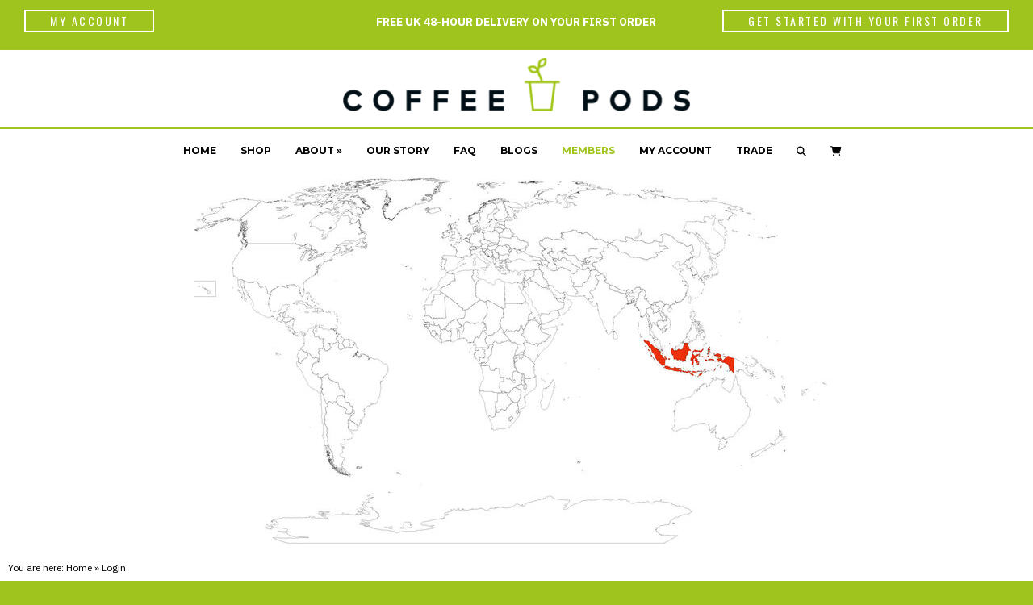

--- FILE ---
content_type: text/html; charset=UTF-8
request_url: https://www.coffee-pods.co.uk/java-cibulao
body_size: 13159
content:
<!DOCTYPE html>
<html lang="en-GB">
<head>
    <!-- Website developed and hosted on Envelope by Sonder Digital Limited -->
    <!-- Account #528 on 1fa916b724bd5d999242f21f9d406a54  - RC  - Locale  from  in US  -->
    <!-- Live DB | User www.coffee-pods.co.uk | Creds www.coffee-pods.co.uk -->
    <!-- GID -->
    <script>var envelopeSessionUUID = "528-70a277d1-f185-44fa-b8eb-15079bc1e10f"</script>
    <meta http-equiv="Content-Type" content="text/html; charset=utf-8">
    <title>Login or Register | Coffee Pods</title>
    <meta name="apple-mobile-web-app-title" content="Coffee Pods">
    <!--<link rel="manifest" href="/manifest.json">-->
    <meta name="theme-color" content="#ffffff">
    <!--[if lt IE 9]>
    <script src="/js/html5.js"></script>
    <![endif]-->
        <link rel="canonical" href="https://www.coffee-pods.co.uk/java-cibulao">
    <!-- last modified 2026-01-19 15:47:24 -->
    <link rel="alternate" hreflang="en" href="https://www.coffee-pods.co.uk/java-cibulao">
    <!--[if lt IE 8]>
    <link rel="stylesheet" type="text/css" href="/css/ie7-and-lower.css">
    <![endif]-->
            <meta name="viewport" content="width=device-width, initial-scale=1">
    <link type="text/css" rel="stylesheet" href="/userfiles/public/css/inline_css_da814b3d499acc0f6e8719d3ecfff5de.css">
        <link rel="icon" type="image/png" sizes="192x192" href="/apple-touch-icon.png?size=192">
    <link rel="icon" type="image/png" sizes="256x256" href="/apple-touch-icon.png?size=256">
    <link rel="apple-touch-icon" sizes="180x180" href="/apple-touch-icon.png?size=180">
    <link rel="apple-touch-icon" sizes="96x96" href="/apple-touch-icon.png?size=96">
    <link rel="apple-touch-icon" sizes="32x32" href="/apple-touch-icon.png?size=32">
    <link rel="apple-touch-icon" sizes="16x16" href="/apple-touch-icon.png?size=16">
    <!-- Open Graph -->
<meta property="og:url" content="https://www.coffee-pods.co.uk/java-cibulao">
    <link type="text/css" rel="stylesheet" href="/userfiles/public/css/eccff7331d32c6e09fc09a9ac403ffdfx2022v3.css">
    <link type="text/css" rel="stylesheet" href="/css/theme/528-1768837644-181125v1.css">
        <script defer type="text/javascript" src="/userfiles/public/js/a3bfcd50a90cc3ca7618524086e40eb2x2023.js"></script>             
        <script src="/userfiles/public/js/9d4ee8810ba54c61a90a16258a37dd57x2022v16.js"></script>
        <script src="/js/theme/528-1768837644-310320252.js"></script>
    <!-- FeaturesRender -->
<script type='text/javascript'>$(document).ready(function(){ $(window).resize(); $('a[href^="#"]').on('click',function (e) { console.log('clicked!'); e.preventDefault(); var target = this.hash, $target = $(target); if($(target).length) { $('html, body').stop().animate({ 'scrollTop': parseInt($target.offset().top)-0 }, 500, 'swing', function () { if (this.nodeName == "BODY") { return; } window.location.hash = target; }); return false; } }); });</script>
    <!-- 18703 --><link href="https://fonts.googleapis.com/css2?family=Montserrat:ital,wght@0,400;0,500;0,700;0,800;0,900;1,600&display=swap" rel="stylesheet">
<!-- 19545 --><link href="https://fonts.googleapis.com/css2?family=Oswald:wght@200;300;400;500;600;700&display=swap" rel="stylesheet">
<!-- 18702 --><link href="https://fonts.googleapis.com/css2?family=IBM+Plex+Sans:ital,wght@0,100;0,200;0,300;0,400;0,500;0,600;0,700;1,100;1,200;1,300;1,400;1,500;1,600;1,700&display=swap" rel="stylesheet">
<!-- 18700 --><link href="https://fonts.googleapis.com/css?family=Open+Sans&display=swap" rel="stylesheet">
<!-- 18701 --><link href="https://fonts.googleapis.com/css2?family=Mulish:wght@200;400&family=Roboto:wght@100;400&display=swap" rel="stylesheet">
        <!-- Global Site Tag (gtag.js) - Google Analytics -->
        <script async src="https://www.googletagmanager.com/gtag/js?id=G-JRH07D7F3N"></script>
        <script>
            window.dataLayer = window.dataLayer || [];
            function gtag(){
                dataLayer.push(arguments)
            }
                gtag('js', new Date());
                                gtag('config', 'G-JRH07D7F3N');
                                gtag('config', 'AW-476278666');
            let analyticsIsLoaded = false;
            gtag('event', "loaded", {
                'non_interaction': true,
                'event_callback': function () {
                    analyticsIsLoaded = true;
                }
            });
        </script>
                <meta name="facebook-domain-verification" content="4cgbuwh2415fnl13g9uc303p7f67t4" />
            <style>
    .sf-menu UL A {    
    border-top: 1px solid white;
    border-top: 1px solid rgba(255, 255, 255, 0.2);
    }
    </style>
    <link rel="stylesheet" href="/js/fontawesome-pro-6.4.2-web/css/all.min.css" media="print" onload="this.media='all'">
    <link rel="stylesheet" href="/js/fontawesome-pro-6.4.2-web/css/sharp-light.min.css" media="print" onload="this.media='all'">
    <link rel="stylesheet" href="/js/fontawesome-pro-6.4.2-web/css/sharp-regular.min.css" media="print" onload="this.media='all'">
    <link rel="stylesheet" href="/js/fontawesome-pro-6.4.2-web/css/sharp-solid.min.css" media="print" onload="this.media='all'">
                <script>
                jQuery(function ($) {
                    $('a:not([href^="/"]),a[href*="ga=event"]').on('click', function (e) {
                        if($(this).data('lity') !== undefined) {
                            return true;
                        }
                        if(!analyticsIsLoaded) {
                            return true;
                        }
                        let url = $(this).attr('href');
                        if(url === undefined || url === "" || url.startsWith("#")) {
                            return true;
                        }
                        let target = $(this).attr('target');
                        let label = $(this).text();
                        let notYetComplete = true;
                        setTimeout(function () {
                            if (notYetComplete) {
                                console.log('Callback did not complete in a timely fashion')
                                document.location = url;
                            }
                        }, 750);
                        e.preventDefault();
                        gtag('event', url, {
                            'event_label': label + " (" + window.location.pathname + ")",
                            'event_category': 'Click event',
                            'event_callback': function () {
                                if (url) {
                                    notYetComplete = false;
                                    if(target == "_blank") {
                                        window.open(url,'_blank');
                                    } else {
                                        document.location = url;
                                    }
                                }
                            }
                        });
                    });
                });
            </script>
    <style>
        .clickableContents .contents {
            cursor:pointer;
        }
    </style>
    <script>
        $(document).ready(function() {
            $('.clickableContents .contents').click(function(e) {
                $(this).closest('.contents').find('A').click();
            });
        })
    </script>
</head>    
<body id="body_55572" class="body_login  bodyClass_  locale_default    product_ category_  productsPage  has_hero hero_1   isGuest">
<div id="top"></div>
    <!-- Global Facebook Code -->
<!-- Facebook Pixel Code -->
<script>
!function(f,b,e,v,n,t,s)
{if(f.fbq)return;n=f.fbq=function(){n.callMethod?
n.callMethod.apply(n,arguments):n.queue.push(arguments)};
if(!f._fbq)f._fbq=n;n.push=n;n.loaded=!0;n.version='2.0';
n.queue=[];t=b.createElement(e);t.async=!0;
t.src=v;s=b.getElementsByTagName(e)[0];
s.parentNode.insertBefore(t,s)}(window, document,'script',
'https://connect.facebook.net/en_US/fbevents.js');
fbq('init', '523814845716577');
fbq('track', 'PageView');
</script>
<noscript><img height="1" width="1" style="display:none"
src="https://www.facebook.com/tr?id=523814845716577&ev=PageView&noscript=1"
/></noscript>
<!-- End Facebook Pixel Code -->
    <nav id="responsiveSidebarWrapper">
        <div id="responsiveSidebar">
            <ul><li><a href="/" class="responsiveHeader" >Home</a></li><li><a href="/shop" >Shop</a></li><li><a href="/about" >About</a><ul><li><a class="backNav">Back</a></li><li><a href="/about" class="responsiveHeader" >About</a><li><a href="/the-best-coffee-ever" >The Best Coffee... Ever!</a></li><li><a href="/filling-your-tray" >Filling your Coffee Pods</a></li><li><a href="/disposing-used-pods" >Disposing Used Pods</a></li><li><a href="/get-the-best-out-of-your-coffee-pods" >Get the best out of your Coffee Pods</a></li></ul></li><li><a href="/our-story" >Our Story</a></li><li><a href="/faq" >FAQ</a></li><li><a href="/blogs" >Blogs</a></li><li><a href="/members" >Members</a><ul><li><a class="backNav">Back</a></li><li><a href="/members" class="responsiveHeader" >Members</a><li><a href="/roasters" >Find a Coffee Roaster Near You</a></li><li><a href="/all-about-coffee" >All About Coffee</a></li><li><a href="/all-about-coffee-grind-and-strength" >All About Coffee - Grind & Strength</a></li><li><a href="/all-about-coffee-beans-and-roast" >All About Coffee - Beans & Roast</a></li><li><a href="/world" >World of Coffee</a><ul><li><a class="backNav">Back</a></li><li><a href="/world" class="responsiveHeader" >World of Coffee</a><li><a href="/americas" >Americas</a><ul><li><a class="backNav">Back</a></li><li><a href="/americas" class="responsiveHeader" >Americas</a><li><a href="/bolivia" >Bolivia</a><ul><li><a class="backNav">Back</a></li><li><a href="/bolivia" class="responsiveHeader" >Bolivia</a><li><a href="/yungas" >Yungas</a></li><li><a href="/santa-cruz" >Santa Cruz</a></li><li><a href="/beni" >Beni</a></li><li><a href="/cochabamba" >Cochabamba</a></li><li><a href="/tarija" >Tarija</a></li><li><a href="/pando" >Pando</a></li><li><a href="/caravani" >Caravani</a></li><li><a href="/corico" >Corico</a></li><li><a href="/inquisivi" >Inquisivi</a></li><li><a href="/provincia-ichio" >Provincia Ichio</a></li><li><a href="/samaipata" >Samaipata</a></li><li><a href="/mairana" >Mairana</a></li></ul></li><li><a href="/brazil" >Brazil</a><ul><li><a class="backNav">Back</a></li><li><a href="/brazil" class="responsiveHeader" >Brazil</a><li><a href="/southern-minas-gerais" >Southern Minas Gerais</a></li><li><a href="/southern-espirito-santo" >Southern Espirito Santo</a></li><li><a href="/southern-sao-paulo" >Southern Sao Paulo</a></li><li><a href="/southern-bahia" >Southern Bahia</a></li><li><a href="/southern-parana" >Southern Parana</a></li><li><a href="/southern-golas" >Southern Golas</a></li><li><a href="/southern-rio-de-janeiro" >Southern Rio de Janeiro</a></li><li><a href="/northern-para" >Northern Para</a></li></ul></li><li><a href="/colombia" >Colombia</a><ul><li><a class="backNav">Back</a></li><li><a href="/colombia" class="responsiveHeader" >Colombia</a><li><a href="/northern-santa-marta" >Northern Santa Marta</a></li><li><a href="/northern-minca" >Northern Minca</a></li><li><a href="/northern-valledupar" >Northern Valledupar</a></li><li><a href="/northern-pueblo-bello" >Northern Pueblo Bello</a></li><li><a href="/central-concordia" >Central Concordia</a></li><li><a href="/central-ciudad-bolivar" >Central Ciudad Bolivar</a></li><li><a href="/central-medellin" >Central Medellin</a></li><li><a href="/central-andes" >Central Andes</a></li><li><a href="/central-manizales" >Central Manizales</a></li><li><a href="/central-chinchina" >Central ChinChina</a></li><li><a href="/central-riofrio" >Central Riofrio</a></li><li><a href="/central-la-marina" >Central La Marina</a></li><li><a href="/southern-narino" >Southern Narino</a></li><li><a href="/southern-sandona" >Southern Sandona</a></li><li><a href="/southern-la-union" >Southern La Union</a></li><li><a href="/southern-buesaco" >Southern Buesaco</a></li><li><a href="/southern-pasto" >Southern Pasto</a></li></ul></li><li><a href="/costa-rica" >Costa Rica</a><ul><li><a class="backNav">Back</a></li><li><a href="/costa-rica" class="responsiveHeader" >Costa Rica</a><li><a href="/tarrazu" >Tarrazu</a></li><li><a href="/central-valley" >Central Valley</a></li><li><a href="/western-valley" >Western Valley</a></li><li><a href="/tres-rios" >Tres Rios</a></li><li><a href="/brunca" >Brunca</a></li><li><a href="/guanacaste" >Guanacaste</a></li><li><a href="/orosi" >Orosi</a></li><li><a href="/turrialba" >Turrialba</a></li></ul></li><li><a href="/cuba" >Cuba</a><ul><li><a class="backNav">Back</a></li><li><a href="/cuba" class="responsiveHeader" >Cuba</a><li><a href="/sierra-maestra" >Sierra Maestra</a></li><li><a href="/pinar-del-rio" >Pinar del Rio</a></li><li><a href="/escambray" >Escambray</a></li><li><a href="/guantanamo" >Guantanamo</a></li></ul></li><li><a href="/dominican-republic" >Dominican Republic</a><ul><li><a class="backNav">Back</a></li><li><a href="/dominican-republic" class="responsiveHeader" >Dominican Republic</a><li><a href="/cibao" >Cibao</a></li><li><a href="/bani" >Bani</a></li><li><a href="/azua" >Azua</a></li><li><a href="/ocoa" >Ocoa</a></li><li><a href="/barahona" >Barahona</a></li><li><a href="/juncalito" >Juncalito</a></li></ul></li><li><a href="/ecuador" >Ecuador</a><ul><li><a class="backNav">Back</a></li><li><a href="/ecuador" class="responsiveHeader" >Ecuador</a><li><a href="/northern-manab" >Northern Manabí</a></li><li><a href="/northern-napo" >Northern Napo</a></li><li><a href="/northern-orellana" >Northern Orellana</a></li><li><a href="/northern-pichincha" >Northern Pichincha</a></li><li><a href="/northern-sucumb-os" >Northern Sucumbíos</a></li><li><a href="/central-guayas" >Central Guayas</a></li><li><a href="/central-los-r-os" >Central Los Ríos</a></li><li><a href="/southern-el-oro" >Southern El Oro</a></li><li><a href="/southern-loja" >Southern Loja</a></li><li><a href="/southern-zamora-chinchipe" >Southern Zamora Chinchipe</a></li><li><a href="/galapogos" >Galapogos</a></li></ul></li><li><a href="/el-salvador" >El Salvador</a><ul><li><a class="backNav">Back</a></li><li><a href="/el-salvador" class="responsiveHeader" >El Salvador</a><li><a href="/apaneca-ilamatepec" >Apaneca-Ilamatepec</a></li><li><a href="/central-belt" >Central Belt</a></li><li><a href="/chinchontepec" >Chinchontepec</a></li><li><a href="/cacahuatique" >Cacahuatique</a></li><li><a href="/tecapa-chinchontepec" >Tecapa-Chinchontepec</a></li><li><a href="/metapan" >Metapan</a></li><li><a href="/chalatenango" >Chalatenango</a></li></ul></li><li><a href="/guatemala" >Guatemala</a><ul><li><a class="backNav">Back</a></li><li><a href="/guatemala" class="responsiveHeader" >Guatemala</a><li><a href="/northern-huehuetenango" >Northern Huehuetenango</a></li><li><a href="/northern-las-verapaces" >Northern Las Verapaces</a></li><li><a href="/northern-quiche" >Northern Quiche</a></li><li><a href="/central-coban" >Central Coban</a></li><li><a href="/eastern-oriente" >Eastern Oriente</a></li><li><a href="/southern-acatenango-valley" >Southern Acatenango Valley</a></li><li><a href="/southern-antigua" >Southern Antigua</a></li><li><a href="/southern-atitlan" >Southern Atitlan</a></li><li><a href="/southern-fraijanes" >Southern Fraijanes</a></li><li><a href="/southern-san-marcos" >Southern San Marcos</a></li></ul></li><li><a href="/haiti" >Haiti</a><ul><li><a class="backNav">Back</a></li><li><a href="/haiti" class="responsiveHeader" >Haiti</a><li><a href="/massif-de-la-selle" >Massif de la Selle</a></li><li><a href="/massif-du-nord" >Massif du Nord</a></li><li><a href="/massif-de-la-hotte" >Massif de la Hotte</a></li><li><a href="/montagnes-du-trou-deau" >Montagnes du Trou d'Eau</a></li><li><a href="/montagnes-noires" >Montagnes Noires</a></li><li><a href="/cha-ne-des-matheux" >Chaîne des Matheux</a></li></ul></li><li><a href="/honduras" >Honduras</a><ul><li><a class="backNav">Back</a></li><li><a href="/honduras" class="responsiveHeader" >Honduras</a><li><a href="/western-copan" >Western Copan</a></li><li><a href="/western-opalaca" >Western Opalaca</a></li><li><a href="/central-montecillos" >Central Montecillos</a></li><li><a href="/central-comayugua" >Central Comayugua</a></li><li><a href="/southern-el-paraiso" >Southern El Paraiso</a></li><li><a href="/eastern-agalta" >Eastern Agalta</a></li><li><a href="/" ></a></li></ul></li><li><a href="/jamaica" >Jamaica</a><ul><li><a class="backNav">Back</a></li><li><a href="/jamaica" class="responsiveHeader" >Jamaica</a><li><a href="/blue-mountain" >Blue Mountain</a></li></ul></li><li><a href="/mexico" >Mexico</a><ul><li><a class="backNav">Back</a></li><li><a href="/mexico" class="responsiveHeader" >Mexico</a><li><a href="/chiapas" >Chiapas</a></li><li><a href="/veracruz" >Veracruz</a></li><li><a href="/oaxaca" >Oaxaca</a></li><li><a href="/puebla" >Puebla</a></li></ul></li><li><a href="/nicaragua" >Nicaragua</a><ul><li><a class="backNav">Back</a></li><li><a href="/nicaragua" class="responsiveHeader" >Nicaragua</a><li><a href="/madriz" >Madriz</a></li><li><a href="/esteli" >Esteli</a></li><li><a href="/managua" >Managua</a></li><li><a href="/nueva-segovia" >Nueva Segovia</a></li><li><a href="/jinotega" >Jinotega</a></li><li><a href="/matagalpa" >Matagalpa</a></li><li><a href="/granada" >Granada</a></li></ul></li><li><a href="/panama" >Panama</a><ul><li><a class="backNav">Back</a></li><li><a href="/panama" class="responsiveHeader" >Panama</a><li><a href="/boquete" >Boquete</a></li><li><a href="/volcan" >Volcan</a></li></ul></li><li><a href="/paraguay" >Paraguay</a><ul><li><a class="backNav">Back</a></li><li><a href="/paraguay" class="responsiveHeader" >Paraguay</a><li><a href="/amambay" >Amambay</a></li><li><a href="/alto-parana" >Alto-Parana</a></li><li><a href="/canindeyu" >Canindeyu</a></li></ul></li><li><a href="/peru" >Peru</a><ul><li><a class="backNav">Back</a></li><li><a href="/peru" class="responsiveHeader" >Peru</a><li><a href="/chanchamayo" >Chanchamayo</a></li><li><a href="/amazonas" >Amazonas</a></li><li><a href="/san-martin" >San Martin</a></li><li><a href="/st-ignacio" >St Ignacio</a></li><li><a href="/machu-picchu" >Machu Picchu</a></li></ul></li><li><a href="/trinidad-and-tobago" >Trinidad and Tobago</a><ul><li><a class="backNav">Back</a></li><li><a href="/trinidad-and-tobago" class="responsiveHeader" >Trinidad and Tobago</a><li><a href="/trinidad-and-tobago-2" >Trinidad and Tobago</a></li></ul></li><li><a href="/venezuela" >Venezuela</a><ul><li><a class="backNav">Back</a></li><li><a href="/venezuela" class="responsiveHeader" >Venezuela</a><li><a href="/central-highlands" >Central Highlands</a></li><li><a href="/coastal" >Coastal</a></li><li><a href="/orinoco-river-delta" >Orinoco River Delta</a></li></ul></li></ul></li><li><a href="/africa" >Africa</a><ul><li><a class="backNav">Back</a></li><li><a href="/africa" class="responsiveHeader" >Africa</a><li><a href="/angola" >Angola</a><ul><li><a class="backNav">Back</a></li><li><a href="/angola" class="responsiveHeader" >Angola</a><li><a href="/kwanza-norte" >Kwanza Norte</a></li><li><a href="/kwanza-sul" >Kwanza Sul</a></li><li><a href="/uige" >Uige</a></li><li><a href="/bengo" >Bengo</a></li><li><a href="/cabinda" >Cabinda</a></li><li><a href="/benguela" >Benguela</a></li><li><a href="/bie" >Bie</a></li><li><a href="/huambo" >Huambo</a></li><li><a href="/huila" >Huila</a></li><li><a href="/moxico" >Moxico</a></li></ul></li><li><a href="/burundi" >Burundi</a><ul><li><a class="backNav">Back</a></li><li><a href="/burundi" class="responsiveHeader" >Burundi</a><li><a href="/buyenzi" >Buyenzi</a></li><li><a href="/kayanza" >Kayanza</a></li><li><a href="/ngozi" >Ngozi</a></li><li><a href="/kirimiro" >Kirimiro</a></li><li><a href="/mumirwa" >Mumirwa</a></li><li><a href="/bweru" >Bweru</a></li><li><a href="/bugesera" >Bugesera</a></li></ul></li><li><a href="/cameroon" >Cameroon</a><ul><li><a class="backNav">Back</a></li><li><a href="/cameroon" class="responsiveHeader" >Cameroon</a><li><a href="/west-bafoussam" >West Bafoussam</a></li><li><a href="/northwest-bamendi" >Northwest Bamendi</a></li><li><a href="/northwest-oku" >Northwest Oku</a></li><li><a href="/littoral-oku" >Littoral Oku</a></li><li><a href="/southwest-oku" >Southwest Oku</a></li><li><a href="/south-oku" >South Oku</a></li><li><a href="/centre-abang-mbang" >Centre Abang Mbang</a></li><li><a href="/east-region-bamileke" >East Region Bamileke</a></li><li><a href="/east-region-bamaoun" >East Region Bamaoun</a></li></ul></li><li><a href="/central-african-republic" >Central African Republic</a><ul><li><a class="backNav">Back</a></li><li><a href="/central-african-republic" class="responsiveHeader" >Central African Republic</a><li><a href="/central-african-republic-2" >Central African Republic</a></li></ul></li><li><a href="/democratic-republic-of-the-congo" >Democratic Republic of the Congo</a><ul><li><a class="backNav">Back</a></li><li><a href="/democratic-republic-of-the-congo" class="responsiveHeader" >Democratic Republic of the Congo</a><li><a href="/ubangi" >Ubangi</a></li><li><a href="/uele" >Uele</a></li><li><a href="/kasai" >Kasai</a></li><li><a href="/bas-congo" >Bas-Congo</a></li><li><a href="/kivu" >Kivu</a></li><li><a href="/ituri" >Ituri</a></li></ul></li><li><a href="/ethiopia" >Ethiopia</a><ul><li><a class="backNav">Back</a></li><li><a href="/ethiopia" class="responsiveHeader" >Ethiopia</a><li><a href="/southern-yirgacheffe" >Southern Yirgacheffe</a></li><li><a href="/central-sidamo" >Central Sidamo</a></li><li><a href="/western-guji" >Western Guji</a></li><li><a href="/eastern-harrar" >Eastern Harrar</a></li><li><a href="/western-limu" >Western Limu</a></li><li><a href="/western-djimmah" >Western Djimmah</a></li></ul></li><li><a href="/gabon" >Gabon</a><ul><li><a class="backNav">Back</a></li><li><a href="/gabon" class="responsiveHeader" >Gabon</a><li><a href="/gabon-2" >Gabon</a></li></ul></li><li><a href="/ghana" >Ghana</a><ul><li><a class="backNav">Back</a></li><li><a href="/ghana" class="responsiveHeader" >Ghana</a><li><a href="/ghana-2" >Ghana</a></li></ul></li><li><a href="/guinea" >Guinea</a><ul><li><a class="backNav">Back</a></li><li><a href="/guinea" class="responsiveHeader" >Guinea</a><li><a href="/guinea-2" >Guinea</a></li></ul></li><li><a href="/ivory-coast" >Ivory Coast</a><ul><li><a class="backNav">Back</a></li><li><a href="/ivory-coast" class="responsiveHeader" >Ivory Coast</a><li><a href="/abengourou" >Abengourou</a></li><li><a href="/divo" >Divo</a></li></ul></li><li><a href="/kenya" >Kenya</a><ul><li><a class="backNav">Back</a></li><li><a href="/kenya" class="responsiveHeader" >Kenya</a><li><a href="/kisii" >Kisii</a></li><li><a href="/nyanza" >Nyanza</a></li><li><a href="/bungoma" >Bungoma</a></li><li><a href="/nakuru" >Nakuru</a></li><li><a href="/kericho" >Kericho</a></li><li><a href="/machakos" >Machakos</a></li><li><a href="/taita" >Taita</a></li></ul></li><li><a href="/liberia" >Liberia</a><ul><li><a class="backNav">Back</a></li><li><a href="/liberia" class="responsiveHeader" >Liberia</a><li><a href="/liberia-2" >Liberia</a></li></ul></li><li><a href="/madagascar" >Madagascar</a><ul><li><a class="backNav">Back</a></li><li><a href="/madagascar" class="responsiveHeader" >Madagascar</a><li><a href="/vatovavy-fitovinany" >Vatovavy-Fitovinany</a></li><li><a href="/tamatave" >Tamatave</a></li><li><a href="/antalaha" >Antalaha</a></li><li><a href="/nosy-be" >Nosy Be</a></li></ul></li><li><a href="/malawi" >Malawi</a><ul><li><a class="backNav">Back</a></li><li><a href="/malawi" class="responsiveHeader" >Malawi</a><li><a href="/mulanje" >Mulanje</a></li><li><a href="/thyolo" >Thyolo</a></li><li><a href="/viphya" >Viphya</a></li><li><a href="/nyika-plateaux" >Nyika Plateaux</a></li><li><a href="/misuku" >Misuku</a></li></ul></li><li><a href="/rwanda" >Rwanda</a><ul><li><a class="backNav">Back</a></li><li><a href="/rwanda" class="responsiveHeader" >Rwanda</a><li><a href="/virunga" >Virunga</a></li><li><a href="/kivu-2" >Kivu</a></li><li><a href="/kizi-rift" >Kizi Rift</a></li><li><a href="/akagera" >Akagera</a></li><li><a href="/muhazi" >Muhazi</a></li></ul></li><li><a href="/sierra-leone" >Sierra Leone</a><ul><li><a class="backNav">Back</a></li><li><a href="/sierra-leone" class="responsiveHeader" >Sierra Leone</a><li><a href="/bo" >Bo</a></li><li><a href="/kenema" >Kenema</a></li><li><a href="/kailhahun" >Kailhahun</a></li><li><a href="/kono" >Kono</a></li><li><a href="/moyumba" >Moyumba</a></li></ul></li><li><a href="/tanzania" >Tanzania</a><ul><li><a class="backNav">Back</a></li><li><a href="/tanzania" class="responsiveHeader" >Tanzania</a><li><a href="/iringa" >Iringa</a></li><li><a href="/kigoma" >Kigoma</a></li><li><a href="/matengo-highlands" >Matengo Highlands</a></li><li><a href="/mbeya" >Mbeya</a></li><li><a href="/mbinga" >Mbinga</a></li><li><a href="/morogoro" >Morogoro</a></li><li><a href="/ngara" >Ngara</a></li><li><a href="/north-kilimanjaro" >North Kilimanjaro</a></li><li><a href="/usambara-mountains" >Usambara Mountains</a></li></ul></li><li><a href="/togo" >Togo</a><ul><li><a class="backNav">Back</a></li><li><a href="/togo" class="responsiveHeader" >Togo</a><li><a href="/akposso-plateau" >Akposso Plateau</a></li><li><a href="/atakpam" >Atakpamé</a></li><li><a href="/dayes-plateau" >Dayes Plateau</a></li><li><a href="/palime" >Palime</a></li></ul></li><li><a href="/uganda" >Uganda</a><ul><li><a class="backNav">Back</a></li><li><a href="/uganda" class="responsiveHeader" >Uganda</a><li><a href="/kampala" >Kampala</a></li><li><a href="/lake-victoria-crescent" >Lake Victoria Crescent</a></li><li><a href="/mount-elgon" >Mount Elgon</a></li></ul></li><li><a href="/yemen" >Yemen</a><ul><li><a class="backNav">Back</a></li><li><a href="/yemen" class="responsiveHeader" >Yemen</a><li><a href="/haraaz" >Haraaz</a></li><li><a href="/ismaili" >Ismaili</a></li></ul></li><li><a href="/zambia" >Zambia</a><ul><li><a class="backNav">Back</a></li><li><a href="/zambia" class="responsiveHeader" >Zambia</a><li><a href="/lusaka" >Lusaka</a></li><li><a href="/muchinga-mountains" >Muchinga Mountains</a></li></ul></li><li><a href="/zimbabwe" >Zimbabwe</a><ul><li><a class="backNav">Back</a></li><li><a href="/zimbabwe" class="responsiveHeader" >Zimbabwe</a><li><a href="/chipinga" >Chipinga</a></li><li><a href="/mutasa" >Mutasa</a></li></ul></li></ul></li><li><a href="/asia" >Asia</a><ul><li><a class="backNav">Back</a></li><li><a href="/asia" class="responsiveHeader" >Asia</a><li><a href="/china" >China</a><ul><li><a class="backNav">Back</a></li><li><a href="/china" class="responsiveHeader" >China</a><li><a href="/yunnan-baoshan" >Yunnan Baoshan</a></li><li><a href="/yunnan-dehong" >Yunnan Dehong</a></li><li><a href="/puer-menglian" >Pu'er Menglian</a></li><li><a href="/fujian" >Fujian</a></li><li><a href="/hainan" >Hainan</a></li></ul></li><li><a href="/india" >India</a><ul><li><a class="backNav">Back</a></li><li><a href="/india" class="responsiveHeader" >India</a><li><a href="/southern-karnataka" >Southern Karnataka</a></li><li><a href="/southern-kerala" >Southern Kerala</a></li><li><a href="/southern-tamil-nadu" >Southern Tamil Nadu</a></li></ul></li><li><a href="/indonesia" >Indonesia</a><ul><li><a class="backNav">Back</a></li><li><a href="/indonesia" class="responsiveHeader" >Indonesia</a><li><a href="/sumatra-gayo" >Sumatra Gayo</a></li><li><a href="/sumatra-lintong" >Sumatra Lintong</a></li><li><a href="/sumatra-solok" >Sumatra Solok</a></li><li><a href="/sumatra-masurai" >Sumatra Masurai</a></li><li><a href="/sumatra-jambi" >Sumatra Jambi</a></li><li><a href="/sumatra-mandheling" >Sumatra Mandheling</a></li><li><a href="/sumatra-bengkulu" >Sumatra Bengkulu</a></li><li><a href="/sumatra-kepahiang" >Sumatra Kepahiang</a></li><li><a href="/sumatra-liwa" >Sumatra Liwa</a></li><li><a href="/java-cibulao" >Java Cibulao</a></li><li><a href="/java-java-preanger" >Java Java Preanger</a></li><li><a href="/java-karawang" >Java Karawang</a></li><li><a href="/java-dieng" >Java Dieng</a></li><li><a href="/java-ijen" >Java Ijen</a></li><li><a href="/java-kintamani" >Java Kintamani</a></li><li><a href="/java-argopuro" >Java Argopuro</a></li><li><a href="/java-bowongso" >Java Bowongso</a></li><li><a href="/java-temanggung" >Java Temanggung</a></li><li><a href="/java-flores" >Java Flores</a></li><li><a href="/kalimantan-pangkalan-bun" >Kalimantan Pangkalan Bun</a></li><li><a href="/sulawesi-mamasa" >Sulawesi Mamasa</a></li><li><a href="/sulawesi-napu" >Sulawesi Napu</a></li><li><a href="/sulawesi-enrekang" >Sulawesi Enrekang</a></li></ul></li><li><a href="/laos" >Laos</a><ul><li><a class="backNav">Back</a></li><li><a href="/laos" class="responsiveHeader" >Laos</a><li><a href="/bolaven-plateau" >Bolaven Plateau</a></li></ul></li><li><a href="/papua-new-guinea" >Papua New Guinea</a><ul><li><a class="backNav">Back</a></li><li><a href="/papua-new-guinea" class="responsiveHeader" >Papua New Guinea</a><li><a href="/eastern-highlands" >Eastern Highlands</a></li><li><a href="/western-highlands" >Western Highlands</a></li><li><a href="/simbu-chimbu-province" >Simbu/Chimbu Province</a></li></ul></li><li><a href="/philippines" >Philippines</a><ul><li><a class="backNav">Back</a></li><li><a href="/philippines" class="responsiveHeader" >Philippines</a><li><a href="/benquet" >Benquet</a></li><li><a href="/sagada" >Sagada</a></li><li><a href="/kalinga" >Kalinga</a></li><li><a href="/davao" >Davao</a></li><li><a href="/bukidnon" >Bukidnon</a></li><li><a href="/cotabato" >Cotabato</a></li><li><a href="/cavite" >Cavite</a></li><li><a href="/sulu" >Sulu</a></li><li><a href="/ilocos" >Ilocos</a></li><li><a href="/iloilo" >Iloilo</a></li></ul></li><li><a href="/thailand" >Thailand</a><ul><li><a class="backNav">Back</a></li><li><a href="/thailand" class="responsiveHeader" >Thailand</a><li><a href="/northern-doi-chang" >Northern Doi Chang</a></li><li><a href="/northern-doi-tung" >Northern Doi Tung</a></li><li><a href="/west-kanchanaburi" >West Kanchanaburi</a></li><li><a href="/southern-chumphon" >Southern Chumphon</a></li><li><a href="/southern-surat-thani" >Southern Surat Thani</a></li><li><a href="/southern-nakhon-si-thammarat" >Southern Nakhon Si Thammarat</a></li><li><a href="/southern-krabi" >Southern Krabi</a></li><li><a href="/southern-phang-ngan" >Southern Phang Ngan</a></li><li><a href="/southern-ranong" >Southern Ranong</a></li></ul></li><li><a href="/timor-leste" >Timor Leste</a><ul><li><a class="backNav">Back</a></li><li><a href="/timor-leste" class="responsiveHeader" >Timor Leste</a><li><a href="/manufahi" >Manufahi</a></li><li><a href="/ainaro" >Ainaro</a></li><li><a href="/liquica" >Liquica</a></li><li><a href="/aileu" >Aileu</a></li><li><a href="/bobonaro" >Bobonaro</a></li></ul></li><li><a href="/vietnam" >Vietnam</a><ul><li><a class="backNav">Back</a></li><li><a href="/vietnam" class="responsiveHeader" >Vietnam</a><li><a href="/central-highlands-2" >Central Highlands</a></li><li><a href="/lam-dong-province" >Lam Dong Province</a></li></ul></li></ul></li></ul></li></ul></li><li><a href="/accounts" >My Account</a></li><li><a href="/trade-application" >Trade</a></li><li><a href="/contact" >Contact</a></li></ul>
        </div>
    </nav>
<div id="menuOverlay"></div>
<!-- Facebook Pixel Code -->
<script>
  !function(f,b,e,v,n,t,s)
  {if(f.fbq)return;n=f.fbq=function(){n.callMethod?
  n.callMethod.apply(n,arguments):n.queue.push(arguments)};
  if(!f._fbq)f._fbq=n;n.push=n;n.loaded=!0;n.version='2.0';
  n.queue=[];t=b.createElement(e);t.async=!0;
  t.src=v;s=b.getElementsByTagName(e)[0];
  s.parentNode.insertBefore(t,s)}(window, document,'script',
  'https://connect.facebook.net/en_US/fbevents.js');
  fbq('init', '556962352334015');
  fbq('track', 'PageView');
</script>
<noscript><img height="1" width="1" style="display:none"
  src="https://www.facebook.com/tr?id=556962352334015&ev=PageView&noscript=1"
/></noscript>
<!-- End Facebook Pixel Code -->
<div id="wrapper" class=" parentPage_55286  parentPage_55292  parentPage_55551  parentPage_55562  parentPage_55572 full_width_wrapper no_notify">
        <script type="text/javascript">
        $(document).ready(function(){
            $(".showResponsive A,.hideResponsive A,#menuOverlay").click(function(){
               $('#wrapper').css('position','fixed');
               $("BODY").toggleClass('menuActive');
               $('#wrapper').one('webkitTransitionEnd otransitionend oTransitionEnd msTransitionEnd transitionend',function(e) {
                    $('BODY #wrapper').css('position','');
                    $('BODY.menuActive #wrapper').css('position','fixed');
                });
               return false;
            });
            $("#responsiveSidebar UL LI:has(ul) > A").addClass('hasChildren');
            $("#responsiveSidebar UL LI:has(ul) > A").click(function(){
                $(this).parent('LI').find('UL').first().css('left','0px');
                return false;
            });
            $("#responsiveSidebar UL A.backNav").click(function(){
                $(this).parent('LI').parent('UL').first().css('left','90vw');
                return false;
            });
        });
        </script>
    <div class="hide-on-desktop toggleResponsive ">
            <div class="grid-container">
                <div class="mobile-grid-100 tablet-grid-100">
                    <div class="showResponsive">
                        <a><i class="fas fa-bars"></i> <span class="menuText">Menu</span></a>
                    </div>
                    <div class="hideResponsive">
                        <a><i class="fas fa-arrow-left"></i> <span class="menuText">Menu</span></a>
                    </div>
                    <div class="responsiveBrandLogo">
                                                                                <a href="/"><img width='100' height='22'  alt="Coffee Pods" src="/img/dynamic/100/h/90/coffee-pods-32281891.png" /></a>
                                            </div>
                        <div class="cartIcon">
                            <a href="/shop/basket">
                                                                    <i class="fas fa-lg fa-shopping-cart"></i>
                                                                                            </a>
                        </div>
                                            <div class="searchIcon">
                            <a href="/search"><i class="fas fa-search"></i></a>
                        </div>
                </div>
            </div>
        </div>
    <header id="headerOuter">
        <div id="header" class="header_content_blocks ">
            <div id="innerHeader">
                <div class="grid-container site-width">
<div id="contentBlock_accounts_themes_header_blocks_485103" class="variation_ alignment_ hide-on-tablet hide-on-mobile blockPosition_accounts_themes_header_blocks_1 contentBlock three_column block_full_width full_width_three_column"><div class='constrained-content'><div   class="contents_1_outer grid-33"><div   data-field='contents_1'  data-source='content_blocks_485103' id='contents_1_content_blocks_485103' class="clearfix inline-editable contents_1 extra_column_padding_right"><p class="ufw_p_1 ufw_edt"><a href="/accounts" class="ufw_a_1 ufw_edt ufwcc_button">my account</a></p></div></div><div   class="contents_2_outer grid-33"><div   data-field='contents_2'  data-source='content_blocks_485103' id='contents_2_content_blocks_485103' class="clearfix inline-editable contents_2 extra_column_padding_right extra_column_padding_left"><p class="ufw_p_1 ufw_edt">FREE UK 48-HOUR DELIVERY ON YOUR FIRST ORDER</p></div></div><div   class="contents_3_outer grid-33"><div   data-field='contents_3'  data-source='content_blocks_485103' id='contents_3_content_blocks_485103' class="clearfix inline-editable contents_3 extra_column_padding_left"><p class="ufw_p_1 ufw_edt"><a href="/shop" class="ufw_a_1 ufw_edt ufwcc_button">Get Started with your first order</a></p></div></div></div><div class="clear"></div></div>
<div id="contentBlock_accounts_themes_header_blocks_507001" class="variation_ alignment_ hide-on-desktop  blockPosition_accounts_themes_header_blocks_2 contentBlock one_column block_full_width full_width_one_column"><div class='constrained-content'><div  class="contents_1_outer grid-100"><div   data-field='contents_1'  data-source='content_blocks_507001' id='contents_1_content_blocks_507001' class="clearfix inline-editable contents_1 full_width_narrow"><p class="ufw_p_1 ufw_edt"><a href="/shop" class="ufw_a_1 ufw_edt ufwcc_button">GET STARTED WITH YOUR FIRST ORDER</a><img src="/admin/" alt="" /></p></div></div></div><div class="clear"></div></div>
<div id="contentBlock_accounts_themes_header_blocks_485104" class="variation_ alignment_ hide-on-mobile hide-on-tablet blockPosition_accounts_themes_header_blocks_3 contentBlock one_image_large block_full_width full_width_one_image_large"><div class='constrained-content'><div class="image_1 grid-100 alpha omega"><div  id='images_id_1_content_blocks_485104' class="image onlyImage inline-image-upload" data-field='images_id_1' data-source='content_blocks_485104'><a href="/"><img src="/image/0f7df6d0c20d5ee4c94a74e80e25e436.png?size=700" width="700" height="107" data-width="1477" data-height="226" data-slug="0f7df6d0c20d5ee4c94a74e80e25e436" data-id="32375765" class="fit-container" alt="" /></a></div></div></div><div class="clear"></div></div>
<div id="contentBlock_accounts_themes_header_blocks_485105" class="variation_ alignment_  blockPosition_accounts_themes_header_blocks_4 contentBlock header_navigation_normal block_full_width full_width_header_navigation_normal"><div class='constrained-content'>
        <div id="navigation">
            <div class="constrained-content">
                <div class="grid-100 parent-grid">
                    <div id="innerNavigation">
                        <div data-field='navigationMenu' data-source='content_blocks_485105' id='navigationMenu_content_blocks_485105' class="inline-editable">
        <nav id="mainnav" class="ufw_mainnav mainnav horizontalnav clearfix">
            <ul id="mainNavigationList" class="ufw_edt ufw_mainnav_ul mainNavigationList hide-on-mobile sf-menu">
                <li  class=" firstItem topLevel" id="mainnav_80336"><a class="inactive  ufw_edt ufw_mainnav_page_" href="/">Home</a></li><li  class=" topLevel" id="mainnav_55273"><a class="inactive  ufw_edt ufw_mainnav_page_shop" href="/shop">Shop</a></li><li  class=" topLevel" id="mainnav_55274"><a class="inactive  ufw_edt ufw_mainnav_page_about" href="#">About</a><ul class="ufw_edt ufw_mainnav_subpages_about_ul"><li id="mainnav_74010"><a class="ufw_edt ufw_mainnav_page_the-best-coffee-ever inactive" href="/the-best-coffee-ever"><span>The Best Coffee... Ever!</span></a></li><li id="mainnav_74090"><a class="ufw_edt ufw_mainnav_page_filling-your-tray inactive" href="/filling-your-tray"><span>Filling your Coffee Pods</span></a></li><li id="mainnav_74007"><a class="ufw_edt ufw_mainnav_page_disposing-used-pods inactive" href="/disposing-used-pods"><span>Disposing Used Pods</span></a></li><li id="mainnav_74095"><a class="ufw_edt ufw_mainnav_page_get-the-best-out-of-your-coffee-pods inactive" href="/get-the-best-out-of-your-coffee-pods"><span>Get the best out of your Coffee Pods</span></a></li></ul></li><li  class=" topLevel" id="mainnav_55276"><a class="inactive  ufw_edt ufw_mainnav_page_our-story" href="/our-story">Our Story</a></li><li  class=" topLevel" id="mainnav_55284"><a class="inactive  ufw_edt ufw_mainnav_page_faq" href="/faq">FAQ</a></li><li  class=" topLevel" id="mainnav_55281"><a class="inactive  ufw_edt ufw_mainnav_page_blogs" href="/blogs">Blogs</a></li><li  class=" topLevel" id="mainnav_55286"><a class="active  ufw_edt ufw_mainnav_page_members" href="/members">Members</a></li><li  class=" topLevel" id="mainnav_55285"><a class="inactive  ufw_edt ufw_mainnav_page_accounts" href="/accounts">My Account</a></li><li  class=" lastItem topLevel" id="mainnav_55623"><a class="inactive  ufw_edt ufw_mainnav_page_trade-application" href="/trade-application">Trade</a></li>
                <li id="navigation_search" class="navigation_search"><a class="ufw_edt ufw_mainnav_search" href="/search"><i class="fa fa-lg fa-search"></i></a>
                                    </li>
<li id="navigation_basket"  class="navigation_basket"><a class="ufw_edt ufw_mainnav_basket" title="Basket &pound; ( item)"  href="/shop/basket"><i style='position: relative' class="fa fa-lg fa-shopping-cart"></i></a></li>
            </ul>
        </nav>
                        </div>
                    </div>
                </div>
            </div>
        </div>
        </div><div class="clear"></div></div>
                </div>
            </div>
            <div class="clear"></div>
        </div>
    </header>
    <div id="bodycontent">
            <div id="heroImage">                        
                <div id="pages_hero_slider">
<div id="contentBlock_pages_heroblocks_484899" class="variation_ alignment_ coffeeWorldHero blockPosition_pages_heroblocks_1 contentBlock heroblock_image block_full_width full_width_heroblock_image"><div class='constrained-content'><div class="sliderItem image_1 grid-100"><img src="/image/indonesia.jpg?size=1600" width="1600" height="921" data-width="4500" data-height="2592" data-slug="indonesia" data-id="32944821" class="fit-container" alt="" /></div></div><div class="clear"></div></div>
                </div>
            <div class="clear"></div>
                                </div>
                <div id="outerBreadcrumbs" class="grid-container site-width constrained-content">
            <div class="grid-100">
                <div id="breadcrumbs">
                    <div id="actualInnerBreadcrumbs"><span class='youarehere'>You are here:</span> <div><a  href="/"><span>Home</span></a> <span class='divider'>&raquo;</span> </div><span class='active'>Login</span></div>                </div>
            </div>
        </div>
<div class="pagesPage  parentPage_55286  parentPage_55292  parentPage_55551  parentPage_55562  process_ currentPage_55572 currentPage_login page_style_full_width  page_type_pages">
    <div class="grid-container">
                    <div class="mainarea grid-parent grid-100">
                <main id="pageContent" class="pageContent">
                    <script type="application/ld+json">{"@context":"https:\/\/schema.org","@type":"BreadcrumbList","itemListElement":[{"@type":"ListItem","position":1,"name":"Home","item":{"@id":"https:\/\/www.coffee-pods.co.uk\/","name":"Home"}},{"@type":"ListItem","position":2,"name":"Login","item":{"@id":"https:\/\/www.coffee-pods.co.uk\/java-cibulao","name":"Login"}}],"name":"Breadcrumbs"}</script>
                                                    <div class="h1Constraint constrained-content">
                                <div class="grid-100">
                                    <div id="h1">
                                        <h1>Login or Register</h1>
                                    </div>
                                </div>
                            </div>
    <div class="constrained-content">
        <!-- Login page -->
        <div class="grid-50 loginWrapper">
                                    <h3>Already signed up?</h3>
                    <form method="post" action="/java-cibulao">
                        <input type="hidden" name="action" value="login_members" />
                        <div class="ufwForm">
                            <div class="formFieldType_text formField">                                                                  
                                <label for="members_username">Email</label>                                
                                <input class="text" id="members_username" type="text" name="members_username" value="" />
                                                            </div>
                            <div class="formFieldType_text formField">          
                                <label for="members_password">Password</label> 
                                <input class="text" id="members_password" type="password" name="members_password" value="" />
                                                            </div>
                            <div style='margin-top: 20px'><p><a href="/login/forgotten">Forgotten password or having trouble logging in?</a></p></div>
                            <p><input type="submit" value="Login" class="btn primary" /></p>
                            <div class="login-center">
                                                            </div>
                        </div>
                    </form>
                    </div>
                                <div class="grid-50">
                        <h3>Not got an account? Sign up today!</h3>
                        <p>Complete the form below and we'll send you an email with a link to confirm your email address and activate your account.</p>
                        <form method="post" action="/java-cibulao">
                            <input type="hidden" name="action" value="register_members" />
                            <div class="ufwForm">
                                <div class="formFieldType_text formField">
                                    <label for="first_name">First name</label>
                                    <input class="text" id="first_name" type="text" name="first_name" value="" />
                                                                    </div>
                                <div class="formFieldType_text formField">
                                    <label for="last_name">Last name</label>
                                    <input class="text" id="last_name" type="text" name="last_name" value="" />
                                                                    </div>
                                <div class="formFieldType_text formField">
                                    <label for="register_email">Email address</label>
                                    <input class="text" id="register_email" type="text" name="register_email" value="" />
                                                                    </div>
                                <div class="formFieldType_text formField">
                                    <label for="register_password">Password</label>
                                    <input class="text" id="register_password" type="password" name="register_password" value="" />
                                                                    </div>
                                <div class="formFieldType_text formField">
                                    <label for="register_password_2">Confirm password</label>
                                    <input class="text" id="register_password_2" type="password" name="register_password_2" value="" />
                                                                    </div>
                                    <p>
                                        <label>
                                            <input                                                     type="checkbox"
                                                    id="registration_as_business"
                                                                                                    name="registration_as_business"
                                                    value="1" />
                                            I'm registering on behalf of a business
                                        </label>
                                        <script type="text/javascript">
                                            $(document).ready(function() {
                                                $('#registration_as_business').change(function() {
                                                    if($(this).is(':checked')) {
                                                        $('.registration_as_business').show();
                                                    } else {
                                                        $('.registration_as_business').hide();
                                                    }
                                                }).change();
                                            })
                                        </script>
                                    </p>
                                    <div class="registration_as_business">
                                        <div class="formFieldType_text formField">
                                            <label for="company_name">Company name *</label>
                                            <input class="text" id="company_name" type="text" name="company_name" value="" />
                                                                                    </div>
                                        <div class="formFieldType_text formField">
                                            <label for="trading_name">Trading name</label>
                                            <input class="text" id="trading_name" type="text" name="trading_name" value="" />
                                                                                    </div>
                                        <div class="formFieldType_text formField">
                                            <label for="vat_number">VAT number</label>
                                            <input class="text" id="vat_number" type="text" name="vat_number" value="" />
                                                                                    </div>
                                    </div>
                                                                            <p>
                                            <label>
                                                <input                                                         type="checkbox"
                                                        id="mailing_lists_36"
                                                        name="mailing_lists[]"
                                                        value="36" />
                                                    Subscribe to Mailing List
                                            </label>
                                        </p>
                                                                            <div class="mailing_list_disclaimer">
                                            <p>Your privacy and trust are important to us. We will never sell, abuse, or
                                                misuse your personal information. For full details please see our <a target="_blank" href="/privacy">privacy policy</a>.</p>
                                        </div>
                                <p><input type="submit" value="Register now" class="btn primary" /></p>
                            </div>
                        </form>
                    </div>
            <div class="clear"></div>
    </div>
                </main>
            </div>
    </div>
</div><div class="clear"></div>
    </div>
    <footer id="footerContainer" class="grid-container">
<div id="contentBlock_accounts_themes_footer_blocks_485109" class="variation_ alignment_ hide-on-mobile hide-on-tablet blockPosition_accounts_themes_footer_blocks_1 contentBlock one_image_large block_full_width full_width_one_image_large"><div class='constrained-content'><div class="image_1 grid-100 alpha omega"><div  id='images_id_1_content_blocks_485109' class="image onlyImage inline-image-upload" data-field='images_id_1' data-source='content_blocks_485109'><img src="/image/screenshot-2020-11-16-at-40.jpg?size=700" width="700" height="50" data-width="3476" data-height="252" data-slug="screenshot-2020-11-16-at-40" data-id="32943661" class="fit-container" alt="" /></div></div></div><div class="clear"></div></div>
<div id="contentBlock_accounts_themes_footer_blocks_505847" class="variation_ alignment_ hide-on-desktop hide-on-tablet blockPosition_accounts_themes_footer_blocks_2 contentBlock one_column block_full_width full_width_one_column"><div class='constrained-content'><div  class="contents_1_outer grid-100"><div   data-field='contents_1'  data-source='content_blocks_505847' id='contents_1_content_blocks_505847' class="clearfix inline-editable contents_1 full_width_narrow"><p class="ufw_p_1 ufw_edt">Hey, what are you doing down here? Get outta here, there's amazing coffee pods to be had up above. </p></div></div></div><div class="clear"></div></div>
<div id="contentBlock_accounts_themes_footer_blocks_485107" class="variation_ alignment_ hide-on-mobile blockPosition_accounts_themes_footer_blocks_3 contentBlock six_column block_full_width full_width_six_column"><div class='constrained-content'><div class='grid-50  mobile-grid-100 tablet-grid-100 grid-parent'><div   class="contents_1_outer grid-33 mobile-grid-33 tablet-grid-33"><div   data-field='contents_1'  data-source='content_blocks_485107' id='contents_1_content_blocks_485107' class="clearfix inline-editable contents_1 extra_column_padding_right"><h2 class="ufw_edt ufw_h2_1">Follow us</h2>
<p class="ufw_p_1 ufw_edt"><a href="https://www.facebook.com/yourcoffeepods/" class="ufw_a_1 ufw_edt"><i class="fab fa-facebook ufw_i_1 ufw_edt"></i></a> <a href="https://twitter.com/coffeepods_" class="ufw_a_2 ufw_edt"><i class="fab fa-twitter ufw_i_2 ufw_edt"></i></a> <a href="https://www.linkedin.com/company/coffee-pods/" class="ufw_a_3 ufw_edt"><i class="fab fa-linkedin ufw_i_3 ufw_edt"></i></a> <a href="https://www.instagram.com/coffeepods_/" class="ufw_a_4 ufw_edt"><i class="fab fa-instagram ufw_i_4 ufw_edt"></i></a></p></div></div><div   class="contents_2_outer grid-33 mobile-grid-33 tablet-grid-33"><div   data-field='contents_2'  data-source='content_blocks_485107' id='contents_2_content_blocks_485107' class="clearfix inline-editable contents_2 extra_column_padding_left extra_column_padding_right"><h2 class="ufw_edt ufw_h2_1">Shop</h2>
<p class="p1 ufw_p_1 ufw_edt"><a href="/shop/details/starter-pack" class="ufw_a_1 ufw_edt">Starter Kit</a><br /><a href="/shop/details/subscribe" class="ufw_a_2 ufw_edt">Subscribe</a><br /><a href="/shop/details/subscribe-plus" class="ufw_a_3 ufw_edt">Subscribe Plus</a></p></div></div><div   class="contents_3_outer grid-33 mobile-grid-33 tablet-grid-33"><div   data-field='contents_3'  data-source='content_blocks_485107' id='contents_3_content_blocks_485107' class="clearfix inline-editable contents_3 extra_column_padding_left extra_column_padding_right"><h2 class="ufw_edt ufw_h2_1">Learn</h2>
<p class="p1 ufw_p_1 ufw_edt"><a href="/our-story" class="ufw_a_1 ufw_edt">Our Story</a><br /><a href="/the-best-coffee-ever" class="ufw_a_2 ufw_edt">The Best Coffee.... ever</a><br /><a href="/filling-your-tray" class="ufw_a_3 ufw_edt">Filling your Tray</a></p></div></div></div><div class='grid-50 mobile-grid-100 tablet-grid-100 grid-parent'><div   class="contents_4_outer grid-33 mobile-grid-33 tablet-grid-33"><div   data-field='contents_4'  data-source='content_blocks_485107' id='contents_4_content_blocks_485107' class="clearfix inline-editable contents_4 extra_column_padding_left extra_column_padding_right"><h2 class="ufw_edt ufw_h2_1">Our Planet</h2>
<p class="p1 ufw_p_1 ufw_edt"><a href="/our-story" class="ufw_a_1 ufw_edt">The Environment</a><br /><a href="/disposing-used-pods" class="ufw_a_2 ufw_edt">Disposing of Used Pods</a></p></div></div><div   class="contents_5_outer grid-33 mobile-grid-33 tablet-grid-33"><div   data-field='contents_5'  data-source='content_blocks_485107' id='contents_5_content_blocks_485107' class="clearfix inline-editable contents_5 extra_column_padding_left extra_column_padding_right"><h2 class="ufw_edt ufw_h2_1">Support</h2>
<p class="p1 ufw_p_1 ufw_edt"><a href="/faq" class="ufw_a_1 ufw_edt">FAQs</a><br /><a href="/contact" class="ufw_a_2 ufw_edt">Contact</a></p></div></div><div   class="contents_6_outer grid-33  mobile-grid-33 tablet-grid-33"><div   data-field='contents_6'  data-source='content_blocks_485107' id='contents_6_content_blocks_485107' class="clearfix inline-editable contents_6 extra_column_padding_left"><h2 class="ufw_edt ufw_h2_1">Newsletter</h2>
                            <script type="text/javascript">
                    $(document).ready(function () {
                        $('#widget_1_92677272941d29646a3dd62c1b74c305 INPUT,#widget_1_92677272941d29646a3dd62c1b74c305 BUTTON').focus(function() {
                            loadRecaptcha();
                                                        return true;
                        });
                        var scroll_t = $('.overlayInner').scrollTop();
                        $('.overlayInner').scroll(function () {
                            if ($('.overlayInner').html().length) {
                                scroll_t = $('.overlayInner').scrollTop();
                            }
                        });
                        $("#widget_1_92677272941d29646a3dd62c1b74c305 .formGeneralError").hide().fadeIn(500);
                        $("#widget_1_92677272941d29646a3dd62c1b74c305 .formError").hide().fadeIn(500);
                        $("#widget_1_92677272941d29646a3dd62c1b74c305 .submitActionButton").click(function (event) {
                            event.preventDefault();
                            $(this).after('<input type="hidden" name="submitAction" value="' + $(this).val() + '" />');
                            $("#widget_1_92677272941d29646a3dd62c1b74c305").submit();
                            return false;
                        });
                        var xhr_widget_wrapper_1_92677272941d29646a3dd62c1b74c305;
                        $("#widget_1_92677272941d29646a3dd62c1b74c305").submit(function (event) {
                            event.preventDefault();
                            $.when(update_v3_token()).done(function () {
                                $("#widget_1_92677272941d29646a3dd62c1b74c305").attr("disabled", "disabled");
                                $("#widget_1_92677272941d29646a3dd62c1b74c305_submit").attr("disabled", "disabled");
                                $("#widget_1_92677272941d29646a3dd62c1b74c305_submit").attr("value", "Sending... please wait...");
                                if (xhr_widget_wrapper_1_92677272941d29646a3dd62c1b74c305 != null) xhr_widget_wrapper_1_92677272941d29646a3dd62c1b74c305.abort();
                                xhr_widget_wrapper_1_92677272941d29646a3dd62c1b74c305 = $.ajax({
                                    url: "/views/widget",
                                    data: $("#widget_1_92677272941d29646a3dd62c1b74c305").serialize() + "&ajax=widget_wrapper_1_92677272941d29646a3dd62c1b74c305",
                                    type: 'POST',
                                    success: function (data) {
                                        xhr_widget_wrapper_1_92677272941d29646a3dd62c1b74c305 = null;
                                        $('#widget_wrapper_1_92677272941d29646a3dd62c1b74c305').replaceWith(data);
                                        //onCaptchaLoadCallback();
                                        if (scroll_t > 0) {
                                            $('.overlayInner').scrollTop(scroll_t);
                                        }
                                        // Trigger Global Envelope Reload Event
                                        $(document).trigger( "widgetReloaded", ["widget_wrapper_1_92677272941d29646a3dd62c1b74c305"]);
                                    },
                                    dataType: "html",
                                });
                            });
                            return false;
                        });
                    });
                </script>
            <div class="  clearfix"
                 id="widget_wrapper_1_92677272941d29646a3dd62c1b74c305">
                <div class="ufwForm">
                        <form enctype="multipart/form-data" id="widget_1_92677272941d29646a3dd62c1b74c305"
                              name="widget_1_92677272941d29646a3dd62c1b74c305" method="post"
                              action="/java-cibulao">
                            <!--  at  -->
                            <input type="hidden" name="item_id" value="widget_1_92677272941d29646a3dd62c1b74c305"/>
                            <input type="hidden" name="item_token"
                                   value="form_widget_1_92677272941d29646a3dd62c1b74c305697c9c58c2d4e0.76053192"/>
                                                                    <div class="formFieldType_email formField">
                                            <input placeholder="Email..." class="inline-editable-widget ufw_formWidget_input text"
                                                   id="widget_1_92677272941d29646a3dd62c1b74c305_item_0"
                                                   type="email" value=""
                                                   name="item[0]"/>
                                        </div>
                                    <div class="formFieldType_mailing_lists formField">
                                                                                        <input
                                                        type="hidden"
                                                        id="mailing_lists_1_36"
                                                        name="item[1][]"
                                                        value="36"/>
                                    </div>
                                            <div class="formField   submitField">
                                                    <button
                                                            id="widget_1_92677272941d29646a3dd62c1b74c305_submit"
                                                            type="submit"
                                                            class="inline-editable-widget ufw_formWidget_button btn primary">Sign up</button>
                                            </div>
                        </form>
                </div>
            </div>
            </div></div></div></div><div class="clear"></div></div>
<div id="contentBlock_accounts_themes_footer_blocks_485108" class="variation_ alignment_  blockPosition_accounts_themes_footer_blocks_4 contentBlock footer_links block_full_width full_width_footer_links"><div class='constrained-content'><div id='footerLinks_content_blocks_485108' class='inline-editable-container footerLinks'><span class='footerLinksInnerWrapper'>Copyright &copy; 2026  | <a rel="nofollow" href="/admin/login.php">Admin Area</a> | <a rel="nofollow" href="/privacy">Privacy and Cookie Policy</a> | <a rel="nofollow" href="/accessibility">Accessibility Statement</a> | <a  rel="nofollow"  href="https://www.sonderdigital.co.uk/">Website built by Sonder Digital</a></span></div></div><div class="clear"></div></div>
    </footer>
</div>
<div class="updatingPage hide"><img width="16" height="16" src="/img/loading.gif" alt="Loading..." /> Updating page...</div>
</body>
<!-- Website developed and hosted by Sonder Digital Limited -->
</html> 
<!-- Page created in 0.196246 seconds. -->

--- FILE ---
content_type: text/css
request_url: https://www.coffee-pods.co.uk/userfiles/public/css/inline_css_da814b3d499acc0f6e8719d3ecfff5de.css
body_size: 1428
content:
#contentBlock_accounts_themes_header_blocks_485103 #contents_3_content_blocks_485103 .ufw_a_1:hover { background-color: #ffffff !important}#contentBlock_accounts_themes_header_blocks_485103 #contents_2_content_blocks_485103 .ufw_p_1 { font-family: 'IBM Plex Sans', sans-serif !important; }#contentBlock_accounts_themes_header_blocks_485103 #contents_3_content_blocks_485103 .ufw_a_1 { color: #ffffff !important}#contentBlock_accounts_themes_header_blocks_485103 #contents_3_content_blocks_485103 .ufw_a_1 { border: 2px solid #ffffff !important}#contentBlock_accounts_themes_header_blocks_485103 #contents_3_content_blocks_485103 .ufw_a_1 {padding-top: 5px !important;}#contentBlock_accounts_themes_header_blocks_485103 #contents_3_content_blocks_485103 .ufw_a_1 {padding-bottom: 5px !important;}#contentBlock_accounts_themes_header_blocks_485103 #contents_3_content_blocks_485103 .ufw_p_1 {margin-bottom: 0px !important;}#contentBlock_accounts_themes_header_blocks_485103 #contents_3_content_blocks_485103 .ufw_p_1 {text-align: right !important}#contentBlock_accounts_themes_header_blocks_485103 #contents_2_content_blocks_485103 .ufw_p_1 {margin-bottom: 10px !important;}#contentBlock_accounts_themes_header_blocks_485103 #contents_2_content_blocks_485103 .ufw_p_1 {padding-top: 15px !important;}#contentBlock_accounts_themes_header_blocks_485103 #contents_2_content_blocks_485103 .ufw_p_1 {text-align: center !important}#contentBlock_accounts_themes_header_blocks_485103 #contents_3_content_blocks_485103 .ufw_a_1 { font-family: 'Oswald', sans-serif !important; }#contentBlock_accounts_themes_header_blocks_485103 #contents_3_content_blocks_485103 .ufw_a_1 { text-transform: uppercase !important}#contentBlock_accounts_themes_header_blocks_485103 #contents_3_content_blocks_485103 .ufw_a_1 { letter-spacing: 2.5px !important;}#contentBlock_accounts_themes_header_blocks_485103 #contents_2_content_blocks_485103 .ufw_p_1 { font-weight: 700 !important;}#contentBlock_accounts_themes_header_blocks_485103 #contents_3_content_blocks_485103 .ufw_a_1:hover { color: #8ead1d !important}#contentBlock_accounts_themes_header_blocks_485103 #contents_1_content_blocks_485103 .ufw_a_1 { color: #ffffff !important}#contentBlock_accounts_themes_header_blocks_485103 #contents_1_content_blocks_485103 .ufw_a_1 { border: 2px solid #ffffff !important}#contentBlock_accounts_themes_header_blocks_485103 #contents_1_content_blocks_485103 .ufw_a_1 {padding-top: 5px !important;}#contentBlock_accounts_themes_header_blocks_485103 #contents_1_content_blocks_485103 .ufw_a_1 {padding-bottom: 5px !important;}#contentBlock_accounts_themes_header_blocks_485103 #contents_1_content_blocks_485103 .ufw_a_1 { font-family: 'Oswald', sans-serif !important; }#contentBlock_accounts_themes_header_blocks_485103 #contents_1_content_blocks_485103 .ufw_a_1 { text-transform: uppercase !important}#contentBlock_accounts_themes_header_blocks_485103 #contents_1_content_blocks_485103 .ufw_a_1 { letter-spacing: 2.5px !important;}#contentBlock_accounts_themes_header_blocks_485103 #contents_1_content_blocks_485103 .ufw_a_1:hover { background-color: #ffffff !important}#contentBlock_accounts_themes_header_blocks_485103 #contents_1_content_blocks_485103 .ufw_a_1:hover { color: #8ead1d !important}#contentBlock_accounts_themes_header_blocks_485103 #contents_1_content_blocks_485103 .ufw_p_1 {text-align: left !important}#contentBlock_accounts_themes_header_blocks_485103 #contents_1_content_blocks_485103 .ufw_a_1 { font-weight: 400 !important;}#contentBlock_accounts_themes_header_blocks_485103 { background-color: #a0c41e !important}#contentBlock_accounts_themes_header_blocks_485103 #contents_1_content_blocks_485103,#contentBlock_accounts_themes_header_blocks_485103 #contents_1_content_blocks_485103 *:not(INPUT):not(BUTTON):not(TEXTAREA):not(OPTION) { color: #ffffff !important}#contentBlock_accounts_themes_header_blocks_485103 #contents_1_content_blocks_485103 .ufw_p_1 {margin-top: 0px !important;}#contentBlock_accounts_themes_header_blocks_485103 #contents_1_content_blocks_485103 .ufw_p_1 {margin-bottom: 10px !important;}#contentBlock_accounts_themes_header_blocks_485103 #contents_1_content_blocks_485103 .ufw_p_1 { text-transform: uppercase !important}#contentBlock_accounts_themes_header_blocks_485103 #contents_1_content_blocks_485103,#contentBlock_accounts_themes_header_blocks_485103 #contents_1_content_blocks_485103 * {text-align: center !important}#contentBlock_accounts_themes_header_blocks_485103 {padding-top: 2px !important;}#contentBlock_accounts_themes_header_blocks_485103 {padding-bottom: 2px !important;}#contentBlock_accounts_themes_header_blocks_485103 #contents_1_content_blocks_485103 .ufw_p_1 { font-family: 'Montserrat', sans-serif !important; }#contentBlock_accounts_themes_header_blocks_485103 #contents_1_content_blocks_485103 .ufw_p_1 { font-size: 14px !important;}#contentBlock_accounts_themes_header_blocks_485103 #contents_1_content_blocks_485103 .ufw_p_1 { font-weight: 600 !important;}#contentBlock_accounts_themes_header_blocks_485103 #contents_2_content_blocks_485103 .ufw_p_1 { color: #ffffff !important}@media screen and (min-width: 1025px) {#contentBlock_accounts_themes_header_blocks_485103 { background: linear-gradient(90deg, #a0c41e 50%, 50%); }} #contentBlock_accounts_themes_header_blocks_507001 #contents_2_content_blocks_507001 .ufw_a_1 { font-family: 'Oswald', sans-serif !important; }#contentBlock_accounts_themes_header_blocks_507001 #contents_3_content_blocks_507001 .ufw_a_1 {padding-bottom: 5px !important;}#contentBlock_accounts_themes_header_blocks_507001 #contents_3_content_blocks_507001 .ufw_p_1 {margin-bottom: 0px !important;}#contentBlock_accounts_themes_header_blocks_507001 #contents_3_content_blocks_507001 .ufw_p_1 {text-align: right !important}#contentBlock_accounts_themes_header_blocks_507001 #contents_2_content_blocks_507001 .ufw_p_1 {margin-bottom: 10px !important;}#contentBlock_accounts_themes_header_blocks_507001 #contents_2_content_blocks_507001 .ufw_p_1 {text-align: center !important}#contentBlock_accounts_themes_header_blocks_507001 #contents_3_content_blocks_507001 .ufw_a_1 { font-family: 'Oswald', sans-serif !important; }#contentBlock_accounts_themes_header_blocks_507001 #contents_3_content_blocks_507001 .ufw_a_1 { text-transform: uppercase !important}#contentBlock_accounts_themes_header_blocks_507001 #contents_3_content_blocks_507001 .ufw_a_1 { letter-spacing: 2.5px !important;}#contentBlock_accounts_themes_header_blocks_507001 #contents_3_content_blocks_507001 .ufw_a_1:hover { background-color: #ffffff !important}#contentBlock_accounts_themes_header_blocks_507001 #contents_3_content_blocks_507001 .ufw_a_1:hover { color: #8ead1d !important}#contentBlock_accounts_themes_header_blocks_507001 #contents_2_content_blocks_507001 .ufw_a_1 { color: #ffffff !important}#contentBlock_accounts_themes_header_blocks_507001 #contents_2_content_blocks_507001 .ufw_a_1 { border: 2px solid #ffffff !important}#contentBlock_accounts_themes_header_blocks_507001 #contents_2_content_blocks_507001 .ufw_a_1 {padding-top: 5px !important;}#contentBlock_accounts_themes_header_blocks_507001 #contents_2_content_blocks_507001 .ufw_a_1 {padding-bottom: 5px !important;}#contentBlock_accounts_themes_header_blocks_507001 { background-color: #a0c41e !important}#contentBlock_accounts_themes_header_blocks_507001 #contents_2_content_blocks_507001 .ufw_a_1 { text-transform: uppercase !important}#contentBlock_accounts_themes_header_blocks_507001 #contents_2_content_blocks_507001 .ufw_a_1 { letter-spacing: 2.5px !important;}#contentBlock_accounts_themes_header_blocks_507001 #contents_2_content_blocks_507001 .ufw_a_1:hover { background-color: #ffffff !important}#contentBlock_accounts_themes_header_blocks_507001 #contents_2_content_blocks_507001 .ufw_a_1:hover { color: #8ead1d !important}#contentBlock_accounts_themes_header_blocks_507001 #contents_2_content_blocks_507001 .ufw_p_1 {padding-top: 5px !important;}#contentBlock_accounts_themes_header_blocks_507001 #contents_1_content_blocks_507001 .ufw_a_1 { color: #ffffff !important}#contentBlock_accounts_themes_header_blocks_507001 #contents_1_content_blocks_507001 .ufw_a_1 { border: 2px solid #ffffff !important}#contentBlock_accounts_themes_header_blocks_507001 #contents_1_content_blocks_507001 .ufw_a_1 {padding-top: 5px !important;}#contentBlock_accounts_themes_header_blocks_507001 #contents_1_content_blocks_507001 .ufw_a_1 {padding-bottom: 5px !important;}#contentBlock_accounts_themes_header_blocks_507001 #contents_1_content_blocks_507001 .ufw_a_1 { font-family: 'Oswald', sans-serif !important; }#contentBlock_accounts_themes_header_blocks_507001 #contents_1_content_blocks_507001 .ufw_a_1 { text-transform: uppercase !important}#contentBlock_accounts_themes_header_blocks_507001 #contents_1_content_blocks_507001 .ufw_a_1 { letter-spacing: 2.5px !important;}#contentBlock_accounts_themes_header_blocks_507001 #contents_1_content_blocks_507001 .ufw_a_1:hover { background-color: #ffffff !important}#contentBlock_accounts_themes_header_blocks_507001 #contents_1_content_blocks_507001 .ufw_a_1:hover { color: #8ead1d !important}#contentBlock_accounts_themes_header_blocks_507001 #contents_3_content_blocks_507001 .ufw_a_1 { border: 2px solid #ffffff !important}#contentBlock_accounts_themes_header_blocks_507001 #contents_1_content_blocks_507001,#contentBlock_accounts_themes_header_blocks_507001 #contents_1_content_blocks_507001 * {text-align: center !important}#contentBlock_accounts_themes_header_blocks_507001 #contents_1_content_blocks_507001,#contentBlock_accounts_themes_header_blocks_507001 #contents_1_content_blocks_507001 *:not(INPUT):not(BUTTON):not(TEXTAREA):not(OPTION) { color: #ffffff !important}#contentBlock_accounts_themes_header_blocks_507001 #contents_1_content_blocks_507001 .ufw_p_1 {margin-top: 0px !important;}#contentBlock_accounts_themes_header_blocks_507001 #contents_1_content_blocks_507001 .ufw_p_1 {margin-bottom: 10px !important;}#contentBlock_accounts_themes_header_blocks_507001 #contents_1_content_blocks_507001 .ufw_p_1 { text-transform: uppercase !important}#contentBlock_accounts_themes_header_blocks_507001 {padding-top: 2px !important;}#contentBlock_accounts_themes_header_blocks_507001 #contents_3_content_blocks_507001 .ufw_a_1 {padding-top: 5px !important;}#contentBlock_accounts_themes_header_blocks_507001 #contents_3_content_blocks_507001 .ufw_a_1 { color: #ffffff !important}#contentBlock_accounts_themes_header_blocks_507001 #contents_2_content_blocks_507001 .ufw_p_1 { font-family: 'IBM Plex Sans', sans-serif !important; }#contentBlock_accounts_themes_header_blocks_507001 #contents_2_content_blocks_507001 .ufw_p_1 { font-weight: 700 !important;}#contentBlock_accounts_themes_header_blocks_507001 #contents_2_content_blocks_507001 .ufw_p_1 { color: #ffffff !important}#contentBlock_accounts_themes_header_blocks_507001 #contents_1_content_blocks_507001 .ufw_p_1 { font-weight: 600 !important;}#contentBlock_accounts_themes_header_blocks_507001 #contents_1_content_blocks_507001 .ufw_p_1 { font-size: 14px !important;}#contentBlock_accounts_themes_header_blocks_507001 #contents_1_content_blocks_507001 .ufw_p_1 { font-family: 'Montserrat', sans-serif !important; }#contentBlock_accounts_themes_header_blocks_507001 {padding-bottom: 2px !important;}@media screen and (max-width: 1024px) { #contentBlock_accounts_themes_header_blocks_507001 #contents_1_content_blocks_507001 .ufw_a_1 {margin-top: 0px !important;}} @media screen and (max-width: 1024px) { #contentBlock_accounts_themes_header_blocks_507001 #contents_1_content_blocks_507001 .ufw_p_1 {margin-bottom: 0px !important;}} @media screen and (max-width: 1024px) { #contentBlock_accounts_themes_header_blocks_507001 {padding-bottom: 0px !important;}} @media screen and (max-width: 1024px) { #contentBlock_accounts_themes_header_blocks_507001 {padding-top: 0px !important;}} @media screen and (max-width: 1024px) { } @media screen and (max-width: 1024px) { } @media screen and (max-width: 1024px) { } @media screen and (max-width: 1024px) { } @media screen and (max-width: 1024px) { } @media screen and (max-width: 1024px) { } @media screen and (max-width: 1024px) { } @media screen and (max-width: 1024px) { #contentBlock_accounts_themes_header_blocks_507001 #contents_1_content_blocks_507001 .ufw_a_1 {margin-right: 5px !important;}} @media screen and (max-width: 1024px) { #contentBlock_accounts_themes_header_blocks_507001 #contents_1_content_blocks_507001 .ufw_a_1 {margin-left: 5px !important;}} @media screen and (max-width: 1024px) { #contentBlock_accounts_themes_header_blocks_507001 #contents_1_content_blocks_507001 .ufw_a_1 { font-size: 14px !important;}} @media screen and (max-width: 1024px) { #contentBlock_accounts_themes_header_blocks_507001 #contents_1_content_blocks_507001 .ufw_a_1 {padding-right: 5px !important;}} @media screen and (max-width: 1024px) { #contentBlock_accounts_themes_header_blocks_507001 #contents_1_content_blocks_507001 .ufw_a_1 {padding-left: 5px !important;}} @media screen and (min-width: 1025px) {#contentBlock_accounts_themes_header_blocks_507001 { background: linear-gradient(90deg, #a0c41e 50%, 50%); }} #contentBlock_accounts_themes_header_blocks_485104 #images_id_1_content_blocks_485104 { max-width: 550px !important; margin-left: auto; margin-right: auto;}#contentBlock_accounts_themes_header_blocks_485104 .constrained-content { max-width: 450px !important;margin-left: auto; margin-right: auto;}#contentBlock_accounts_themes_header_blocks_485105 {border-top-width: 2px !important; border-top-style: solid;}#contentBlock_accounts_themes_header_blocks_485105 {border-top-color: #a0c41e !important;}#contentBlock_accounts_themes_header_blocks_485105 #navigationMenu_content_blocks_485105 { background-color: #ffffff !important}#contentBlock_accounts_themes_header_blocks_485105 #navigationMenu_content_blocks_485105,#contentBlock_accounts_themes_header_blocks_485105 #navigationMenu_content_blocks_485105 *:not([class*='fa']) { font-family: 'Montserrat', sans-serif !important;}#contentBlock_accounts_themes_header_blocks_485105 #navigationMenu_content_blocks_485105,#contentBlock_accounts_themes_header_blocks_485105 #navigationMenu_content_blocks_485105 * { text-transform: uppercase !important}#contentBlock_accounts_themes_header_blocks_485105 #navigationMenu_content_blocks_485105,#contentBlock_accounts_themes_header_blocks_485105 #navigationMenu_content_blocks_485105 * { font-weight: 700 !important;}#contentBlock_accounts_themes_header_blocks_485105 #navigationMenu_content_blocks_485105,#contentBlock_accounts_themes_header_blocks_485105 #navigationMenu_content_blocks_485105 *{ font-size: 12px !important;}#contentBlock_accounts_themes_header_blocks_485105 { background-color: #8ead1d !important}@media screen and (min-width: 1025px) {#contentBlock_accounts_themes_header_blocks_485105 { background: linear-gradient(90deg, #8ead1d 50%, 50%); }} #contentBlock_accounts_themes_footer_blocks_485109 { background-color: #ffffff !important}#contentBlock_accounts_themes_footer_blocks_485109 .constrained-content { max-width: none !important;margin-left: auto; margin-right: auto;}#contentBlock_accounts_themes_footer_blocks_485109 DIV.grid-5, #contentBlock_accounts_themes_footer_blocks_485109 DIV.grid-10, #contentBlock_accounts_themes_footer_blocks_485109 DIV.grid-15, #contentBlock_accounts_themes_footer_blocks_485109 DIV.grid-20, #contentBlock_accounts_themes_footer_blocks_485109 DIV.grid-25, #contentBlock_accounts_themes_footer_blocks_485109 DIV.grid-30, #contentBlock_accounts_themes_footer_blocks_485109 DIV.grid-35, #contentBlock_accounts_themes_footer_blocks_485109 DIV.grid-40, #contentBlock_accounts_themes_footer_blocks_485109 DIV.grid-45, #contentBlock_accounts_themes_footer_blocks_485109 DIV.grid-50, #contentBlock_accounts_themes_footer_blocks_485109 DIV.grid-55, #contentBlock_accounts_themes_footer_blocks_485109 DIV.grid-60, #contentBlock_accounts_themes_footer_blocks_485109 DIV.grid-65, #contentBlock_accounts_themes_footer_blocks_485109 DIV.grid-70, #contentBlock_accounts_themes_footer_blocks_485109 DIV.grid-75, #contentBlock_accounts_themes_footer_blocks_485109 DIV.grid-80, #contentBlock_accounts_themes_footer_blocks_485109 DIV.grid-85, #contentBlock_accounts_themes_footer_blocks_485109 DIV.grid-90, #contentBlock_accounts_themes_footer_blocks_485109 DIV.grid-95, #contentBlock_accounts_themes_footer_blocks_485109 DIV.grid-100, #contentBlock_accounts_themes_footer_blocks_485109 DIV.grid-66, #contentBlock_accounts_themes_footer_blocks_485109 DIV.grid-33 { padding: 0px !important; }#contentBlock_accounts_themes_footer_blocks_485109 DIV.grid-wrapper {grid-gap: 0px}@media screen and (min-width: 1025px) {#contentBlock_accounts_themes_footer_blocks_485109 { background: linear-gradient(90deg, #ffffff 50%, 50%); }} @media screen and (max-width: 1024px) { #contentBlock_accounts_themes_footer_blocks_505847 #contents_1_content_blocks_505847 .ufw_p_1 { color: #ffffff !important}} @media screen and (max-width: 1024px) { #contentBlock_accounts_themes_footer_blocks_505847 #contents_1_content_blocks_505847 .ufw_p_1 { font-family: 'Oswald', sans-serif !important; }} @media screen and (max-width: 1024px) { #contentBlock_accounts_themes_footer_blocks_505847 #contents_1_content_blocks_505847 .ufw_p_1 {text-align: center !important}} @media screen and (max-width: 1024px) { #contentBlock_accounts_themes_footer_blocks_505847 #contents_1_content_blocks_505847 .ufw_p_1 { font-size: 18px !important;}} @media screen and (max-width: 1024px) { #contentBlock_accounts_themes_footer_blocks_505847 #contents_1_content_blocks_505847 .ufw_p_1 {padding-top: 35px !important;}} #contentBlock_accounts_themes_footer_blocks_485107 #contents_2_content_blocks_485107 .ufw_a_3 { text-decoration: none !important}#contentBlock_accounts_themes_footer_blocks_485107 #contents_1_content_blocks_485107 .ufw_i_3 {margin-right: 10px !important;}#contentBlock_accounts_themes_footer_blocks_485107 #contents_1_content_blocks_485107 .ufw_p_1 { font-size: 34px !important;}#contentBlock_accounts_themes_footer_blocks_485107 #contents_6_content_blocks_485107,#contentBlock_accounts_themes_footer_blocks_485107 #contents_6_content_blocks_485107 *:not(INPUT):not(BUTTON):not(TEXTAREA):not(OPTION) { color: #ffffff !important}#contentBlock_accounts_themes_footer_blocks_485107 #contents_6_content_blocks_485107,#contentBlock_accounts_themes_footer_blocks_485107 #contents_6_content_blocks_485107 *{ font-size: 12px !important;}#contentBlock_accounts_themes_footer_blocks_485107 #contents_6_content_blocks_485107 .ufw_h2_1 { font-size: 22px !important;}#contentBlock_accounts_themes_footer_blocks_485107 #contents_2_content_blocks_485107 .ufw_p_1 { text-decoration: none !important}#contentBlock_accounts_themes_footer_blocks_485107 #contents_2_content_blocks_485107 .ufw_a_1 { text-decoration: none !important}#contentBlock_accounts_themes_footer_blocks_485107 #contents_2_content_blocks_485107 .ufw_a_2 { text-decoration: none !important}#contentBlock_accounts_themes_footer_blocks_485107 #contents_1_content_blocks_485107 .ufw_i_2 {margin-right: 10px !important;}#contentBlock_accounts_themes_footer_blocks_485107 #contents_3_content_blocks_485107 .ufw_a_1 { text-decoration: none !important}#contentBlock_accounts_themes_footer_blocks_485107 #contents_3_content_blocks_485107 .ufw_a_2 { text-decoration: none !important}#contentBlock_accounts_themes_footer_blocks_485107 #contents_3_content_blocks_485107 .ufw_a_3 { text-decoration: none !important}#contentBlock_accounts_themes_footer_blocks_485107 #contents_4_content_blocks_485107 .ufw_a_1 { text-decoration: none !important}#contentBlock_accounts_themes_footer_blocks_485107 #contents_4_content_blocks_485107 .ufw_a_2 { text-decoration: none !important}#contentBlock_accounts_themes_footer_blocks_485107 #contents_5_content_blocks_485107 .ufw_a_1 { text-decoration: none !important}#contentBlock_accounts_themes_footer_blocks_485107 #contents_5_content_blocks_485107 .ufw_a_2 { text-decoration: none !important}#contentBlock_accounts_themes_footer_blocks_485107 #contents_2_content_blocks_485107,#contentBlock_accounts_themes_footer_blocks_485107 #contents_2_content_blocks_485107 *:not(INPUT):not(BUTTON):not(TEXTAREA):not(OPTION) { color: #ffffff !important}#contentBlock_accounts_themes_footer_blocks_485107 #contents_1_content_blocks_485107 .ufw_i_1 {margin-right: 10px !important;}#contentBlock_accounts_themes_footer_blocks_485107 {border-top-color: #ffffff !important;}#contentBlock_accounts_themes_footer_blocks_485107 {padding-bottom: 20px !important;}#contentBlock_accounts_themes_footer_blocks_485107 {padding-top: 30px !important;}#contentBlock_accounts_themes_footer_blocks_485107 #contents_1_content_blocks_485107,#contentBlock_accounts_themes_footer_blocks_485107 #contents_1_content_blocks_485107 *:not(INPUT):not(BUTTON):not(TEXTAREA):not(OPTION) { color: #ffffff !important}#contentBlock_accounts_themes_footer_blocks_485107 #contents_5_content_blocks_485107,#contentBlock_accounts_themes_footer_blocks_485107 #contents_5_content_blocks_485107 *:not(INPUT):not(BUTTON):not(TEXTAREA):not(OPTION) { color: #ffffff !important}#contentBlock_accounts_themes_footer_blocks_485107 #contents_4_content_blocks_485107,#contentBlock_accounts_themes_footer_blocks_485107 #contents_4_content_blocks_485107 *:not(INPUT):not(BUTTON):not(TEXTAREA):not(OPTION) { color: #ffffff !important}#contentBlock_accounts_themes_footer_blocks_485107 #contents_3_content_blocks_485107,#contentBlock_accounts_themes_footer_blocks_485107 #contents_3_content_blocks_485107 *:not(INPUT):not(BUTTON):not(TEXTAREA):not(OPTION) { color: #ffffff !important}#contentBlock_accounts_themes_footer_blocks_485108 #footerLinks_content_blocks_485108,#contentBlock_accounts_themes_footer_blocks_485108 #footerLinks_content_blocks_485108 *:not(INPUT):not(BUTTON):not(TEXTAREA):not(OPTION) { color: #ffffff !important}#contentBlock_accounts_themes_footer_blocks_485108 #footerLinks_content_blocks_485108,#contentBlock_accounts_themes_footer_blocks_485108 #footerLinks_content_blocks_485108 * {text-align: center !important}@media screen and (max-width: 1024px) { #contentBlock_accounts_themes_footer_blocks_485108 #footerLinks_content_blocks_485108 {padding-bottom: 50px !important;}} @media screen and (max-width: 1024px) { #contentBlock_accounts_themes_footer_blocks_485108 #footerLinks_content_blocks_485108 {padding-top: 30px !important;}} .footerLinksInnerWrapper A {color: inherit; text-decoration: none;}